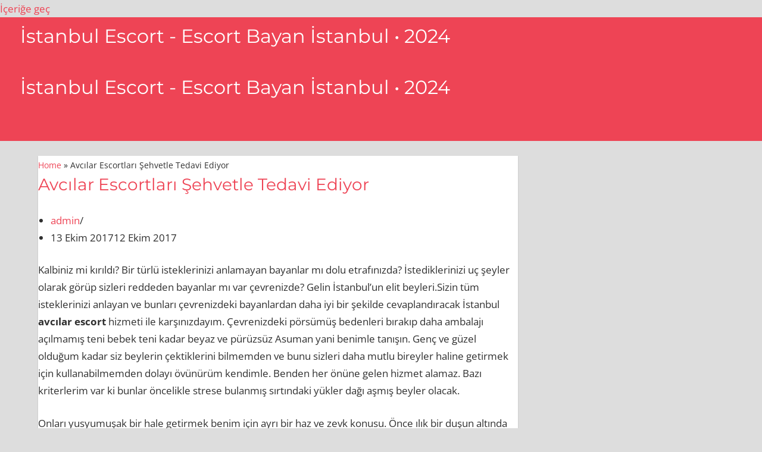

--- FILE ---
content_type: text/html; charset=UTF-8
request_url: https://eslik.net/avcilar-escortlari-sehvetle-tedavi-ediyor-2/
body_size: 19095
content:
<!DOCTYPE html><html lang="tr"><head><script data-no-optimize="1">var litespeed_docref=sessionStorage.getItem("litespeed_docref");litespeed_docref&&(Object.defineProperty(document,"referrer",{get:function(){return litespeed_docref}}),sessionStorage.removeItem("litespeed_docref"));</script> <meta charset="UTF-8"><meta name="viewport" content="width=device-width, initial-scale=1, minimum-scale=1"><link rel="profile" href="https://gmpg.org/xfn/11"><link rel="pingback" href="https://eslik.net/xmlrpc.php"><meta name='robots' content='index, follow, max-image-preview:large, max-snippet:-1, max-video-preview:-1' /><title>Avcılar Escortları Şehvetle Tedavi Ediyor - eslik.net • 2026</title><link rel="canonical" href="https://eslik.net/avcilar-escortlari-sehvetle-tedavi-ediyor-2/" /><meta property="og:locale" content="tr_TR" /><meta property="og:type" content="article" /><meta property="og:title" content="Avcılar Escortları Şehvetle Tedavi Ediyor - eslik.net • 2026" /><meta property="og:description" content="Kalbiniz mi kırıldı? Bir türlü isteklerinizi anlamayan bayanlar mı dolu etrafınızda? İstediklerinizi uç şeyler olarak görüp sizleri reddeden bayanlar mı var çevrenizde? Gelin İstanbul’un elit beyleri.Sizin tüm isteklerinizi anlayan ve bunları çevrenizdeki bayanlardan daha iyi bir şekilde cevaplandıracak İstanbul avcılar escort hizmeti ile karşınızdayım. Çevrenizdeki pörsümüş bedenleri bırakıp daha ambalajı açılmamış teni bebek teni kadar&hellip;&nbsp;Daha fazlasını oku &raquo;Avcılar Escortları Şehvetle Tedavi Ediyor" /><meta property="og:url" content="https://eslik.net/avcilar-escortlari-sehvetle-tedavi-ediyor-2/" /><meta property="og:site_name" content="İstanbul Escort - Escort Bayan İstanbul • 2024" /><meta property="article:published_time" content="2017-10-13T07:37:38+00:00" /><meta property="article:modified_time" content="2017-10-12T14:10:34+00:00" /><meta name="author" content="admin" /><meta name="twitter:card" content="summary_large_image" /><meta name="twitter:label1" content="Yazan:" /><meta name="twitter:data1" content="admin" /><meta name="twitter:label2" content="Tahmini okuma süresi" /><meta name="twitter:data2" content="2 dakika" /> <script type="application/ld+json" class="yoast-schema-graph">{"@context":"https://schema.org","@graph":[{"@type":"Article","@id":"https://eslik.net/avcilar-escortlari-sehvetle-tedavi-ediyor-2/#article","isPartOf":{"@id":"https://eslik.net/avcilar-escortlari-sehvetle-tedavi-ediyor-2/"},"author":{"name":"admin","@id":"https://eslik.net/#/schema/person/ace1014cf08c9509ced71dd0b2adaff3"},"headline":"Avcılar Escortları Şehvetle Tedavi Ediyor","datePublished":"2017-10-13T07:37:38+00:00","dateModified":"2017-10-12T14:10:34+00:00","mainEntityOfPage":{"@id":"https://eslik.net/avcilar-escortlari-sehvetle-tedavi-ediyor-2/"},"wordCount":466,"commentCount":0,"publisher":{"@id":"https://eslik.net/#/schema/person/ace1014cf08c9509ced71dd0b2adaff3"},"inLanguage":"tr","potentialAction":[{"@type":"CommentAction","name":"Comment","target":["https://eslik.net/avcilar-escortlari-sehvetle-tedavi-ediyor-2/#respond"]}]},{"@type":"WebPage","@id":"https://eslik.net/avcilar-escortlari-sehvetle-tedavi-ediyor-2/","url":"https://eslik.net/avcilar-escortlari-sehvetle-tedavi-ediyor-2/","name":"Avcılar Escortları Şehvetle Tedavi Ediyor - eslik.net • 2026","isPartOf":{"@id":"https://eslik.net/#website"},"datePublished":"2017-10-13T07:37:38+00:00","dateModified":"2017-10-12T14:10:34+00:00","breadcrumb":{"@id":"https://eslik.net/avcilar-escortlari-sehvetle-tedavi-ediyor-2/#breadcrumb"},"inLanguage":"tr","potentialAction":[{"@type":"ReadAction","target":["https://eslik.net/avcilar-escortlari-sehvetle-tedavi-ediyor-2/"]}]},{"@type":"BreadcrumbList","@id":"https://eslik.net/avcilar-escortlari-sehvetle-tedavi-ediyor-2/#breadcrumb","itemListElement":[{"@type":"ListItem","position":1,"name":"Home","item":"https://eslik.net/"},{"@type":"ListItem","position":2,"name":"Avcılar Escortları Şehvetle Tedavi Ediyor"}]},{"@type":"WebSite","@id":"https://eslik.net/#website","url":"https://eslik.net/","name":"İstanbul Escort - Escort Bayan İstanbul • 2024","description":"","publisher":{"@id":"https://eslik.net/#/schema/person/ace1014cf08c9509ced71dd0b2adaff3"},"potentialAction":[{"@type":"SearchAction","target":{"@type":"EntryPoint","urlTemplate":"https://eslik.net/?s={search_term_string}"},"query-input":"required name=search_term_string"}],"inLanguage":"tr"},{"@type":["Person","Organization"],"@id":"https://eslik.net/#/schema/person/ace1014cf08c9509ced71dd0b2adaff3","name":"admin","image":{"@type":"ImageObject","inLanguage":"tr","@id":"https://eslik.net/#/schema/person/image/","url":"https://eslik.net/wp-content/litespeed/avatar/ac9273b17147278c0ca87016dd4e5528.jpg?ver=1769019794","contentUrl":"https://eslik.net/wp-content/litespeed/avatar/ac9273b17147278c0ca87016dd4e5528.jpg?ver=1769019794","caption":"admin"},"logo":{"@id":"https://eslik.net/#/schema/person/image/"},"url":"https://eslik.net/author/admin/"}]}</script> <link rel="amphtml" href="https://amp.eslik.net/avcilar-escortlari-sehvetle-tedavi-ediyor-2/amp/" /><meta name="generator" content="AMP for WP 1.0.93.2"/><link rel="alternate" type="application/rss+xml" title="İstanbul Escort - Escort Bayan İstanbul • 2024 &raquo; akışı" href="https://eslik.net/feed/" /><link rel="alternate" type="application/rss+xml" title="İstanbul Escort - Escort Bayan İstanbul • 2024 &raquo; yorum akışı" href="https://eslik.net/comments/feed/" /><link rel="alternate" type="application/rss+xml" title="İstanbul Escort - Escort Bayan İstanbul • 2024 &raquo; Avcılar Escortları Şehvetle Tedavi Ediyor yorum akışı" href="https://eslik.net/avcilar-escortlari-sehvetle-tedavi-ediyor-2/feed/" /><style id="litespeed-ccss">h1,h2,h3{overflow-wrap:break-word}ul{overflow-wrap:break-word}p{overflow-wrap:break-word}:root{--wp--preset--font-size--normal:16px;--wp--preset--font-size--huge:42px}.screen-reader-text{border:0;clip:rect(1px,1px,1px,1px);-webkit-clip-path:inset(50%);clip-path:inset(50%);height:1px;margin:-1px;overflow:hidden;padding:0;position:absolute;width:1px;word-wrap:normal!important}body{--wp--preset--color--black:#000;--wp--preset--color--cyan-bluish-gray:#abb8c3;--wp--preset--color--white:#fff;--wp--preset--color--pale-pink:#f78da7;--wp--preset--color--vivid-red:#cf2e2e;--wp--preset--color--luminous-vivid-orange:#ff6900;--wp--preset--color--luminous-vivid-amber:#fcb900;--wp--preset--color--light-green-cyan:#7bdcb5;--wp--preset--color--vivid-green-cyan:#00d084;--wp--preset--color--pale-cyan-blue:#8ed1fc;--wp--preset--color--vivid-cyan-blue:#0693e3;--wp--preset--color--vivid-purple:#9b51e0;--wp--preset--color--primary:#e45;--wp--preset--color--secondary:#d52b3c;--wp--preset--color--tertiary:#b12;--wp--preset--color--accent:#46e;--wp--preset--color--highlight:#eee644;--wp--preset--color--light-gray:#e0e0e0;--wp--preset--color--gray:#999;--wp--preset--color--dark-gray:#303030;--wp--preset--gradient--vivid-cyan-blue-to-vivid-purple:linear-gradient(135deg,rgba(6,147,227,1) 0%,#9b51e0 100%);--wp--preset--gradient--light-green-cyan-to-vivid-green-cyan:linear-gradient(135deg,#7adcb4 0%,#00d082 100%);--wp--preset--gradient--luminous-vivid-amber-to-luminous-vivid-orange:linear-gradient(135deg,rgba(252,185,0,1) 0%,rgba(255,105,0,1) 100%);--wp--preset--gradient--luminous-vivid-orange-to-vivid-red:linear-gradient(135deg,rgba(255,105,0,1) 0%,#cf2e2e 100%);--wp--preset--gradient--very-light-gray-to-cyan-bluish-gray:linear-gradient(135deg,#eee 0%,#a9b8c3 100%);--wp--preset--gradient--cool-to-warm-spectrum:linear-gradient(135deg,#4aeadc 0%,#9778d1 20%,#cf2aba 40%,#ee2c82 60%,#fb6962 80%,#fef84c 100%);--wp--preset--gradient--blush-light-purple:linear-gradient(135deg,#ffceec 0%,#9896f0 100%);--wp--preset--gradient--blush-bordeaux:linear-gradient(135deg,#fecda5 0%,#fe2d2d 50%,#6b003e 100%);--wp--preset--gradient--luminous-dusk:linear-gradient(135deg,#ffcb70 0%,#c751c0 50%,#4158d0 100%);--wp--preset--gradient--pale-ocean:linear-gradient(135deg,#fff5cb 0%,#b6e3d4 50%,#33a7b5 100%);--wp--preset--gradient--electric-grass:linear-gradient(135deg,#caf880 0%,#71ce7e 100%);--wp--preset--gradient--midnight:linear-gradient(135deg,#020381 0%,#2874fc 100%);--wp--preset--duotone--dark-grayscale:url('#wp-duotone-dark-grayscale');--wp--preset--duotone--grayscale:url('#wp-duotone-grayscale');--wp--preset--duotone--purple-yellow:url('#wp-duotone-purple-yellow');--wp--preset--duotone--blue-red:url('#wp-duotone-blue-red');--wp--preset--duotone--midnight:url('#wp-duotone-midnight');--wp--preset--duotone--magenta-yellow:url('#wp-duotone-magenta-yellow');--wp--preset--duotone--purple-green:url('#wp-duotone-purple-green');--wp--preset--duotone--blue-orange:url('#wp-duotone-blue-orange');--wp--preset--font-size--small:13px;--wp--preset--font-size--medium:20px;--wp--preset--font-size--large:36px;--wp--preset--font-size--x-large:42px}:root{--primary-color:#e45;--secondary-color:#d52b3c;--tertiary-color:#b12;--accent-color:#46e;--highlight-color:#eee644;--light-gray-color:#e0e0e0;--gray-color:#999;--dark-gray-color:#303030;--text-color:#303030;--medium-text-color:#666;--light-text-color:#999;--dark-border-color:#303030;--medium-border-color:silver;--light-border-color:#e0e0e0;--link-color:#e45;--link-hover-color:#303030;--button-color:#e45;--button-text-color:#fff;--button-hover-color:#303030;--button-hover-text-color:#fff;--header-background-color:#e45;--header-text-color:#fff;--header-text-hover-color:#ccc;--navi-color:#fff;--navi-hover-color:rgba(255,255,255,.5);--navi-border-color:rgba(255,255,255,.2);--navi-submenu-color:#fff;--navi-submenu-text-color:#444;--navi-submenu-hover-color:#999;--navi-submenu-border-color:rgba(0,0,0,.1);--page-background-color:#fff;--title-color:#e45;--title-hover-color:#303030;--widget-background-color:#fff;--widget-title-background-color:#e45;--widget-title-color:#fff;--widget-title-hover-color:rgba(255,255,255,.5);--footer-background-color:#e45;--footer-text-color:#ddd;--footer-link-color:#fff;--footer-link-hover-color:rgba(255,255,255,.5);--footer-border-color:rgba(255,255,255,.1);--text-font:"Open Sans",arial,helvetica,sans-serif;--title-font:"Montserrat",arial,helvetica,sans-serif;--navi-font:"Montserrat",arial,helvetica,sans-serif;--widget-title-font:"Montserrat",arial,helvetica,sans-serif;--title-font-weight:400;--navi-font-weight:400;--widget-title-font-weight:400;--title-text-transform:none;--navi-text-transform:uppercase;--widget-title-text-transform:uppercase;--text-line-height:1.75;--title-line-height:1.4}html{font-family:sans-serif;-webkit-text-size-adjust:100%;-ms-text-size-adjust:100%}body{margin:0}article,aside,header,main,section{display:block}a{background-color:transparent}strong{font-weight:700}img{border:0}svg:not(:root){overflow:hidden}button{margin:0;color:inherit;font:inherit}button{overflow:visible}button{text-transform:none}button{-webkit-appearance:button}button::-moz-focus-inner{padding:0;border:0}body,button{color:#303030;color:var(--text-color);font-size:17px;font-size:1.0625rem;font-family:"Open Sans",arial,helvetica,sans-serif;font-family:var(--text-font);line-height:1.75;line-height:var(--text-line-height)}h1,h2,h3{clear:both;margin-top:.75em;margin-bottom:.75em;line-height:1.4;line-height:var(--title-line-height)}h1{font-size:36px;font-size:2.25rem}h2{font-size:28px;font-size:1.75rem}h3{font-size:24px;font-size:1.5rem}p{margin-top:1.5em;margin-bottom:1.5em}html{box-sizing:border-box}*,*:before,*:after{box-sizing:inherit}body{background:#ddd}ul{margin:1.5em 0;padding:0 0 0 1.25em}ul{list-style:disc}img{max-width:100%;height:auto}a{color:#e45;color:var(--link-color);text-decoration:none}a:link,a:visited{color:#e45;color:var(--link-color)}button{margin:0;padding:.6em 1em;border:none;background-color:#e45;background-color:var(--button-color);color:#fff;color:var(--button-text-color);text-decoration:none;font-size:17px;font-size:1.0625rem}.screen-reader-text{position:absolute!important;overflow:hidden;clip:rect(1px,1px,1px,1px);width:1px;height:1px}.clearfix:before,.clearfix:after{display:table;content:""}.clearfix:after{clear:both}.site{margin:0;width:100%}.container{margin:0 auto;padding:0 2em;max-width:1220px;width:100%}.site-content{padding-top:2em}.content-area{float:left;box-sizing:border-box;padding-right:2em;width:73%}.sidebar{float:right;width:27%}.site-header{background-color:#e45;background-color:var(--header-background-color);color:#fff;color:var(--header-text-color)}.header-main{display:flex;flex-wrap:wrap;align-items:center}.site-branding{margin:1em 3em 1em 0;padding:0;max-width:100%}.site-branding a:link,.site-branding a:visited{padding:0;border:none;text-decoration:none}.site-title{display:inline-block;margin:.25rem 0 0;padding:0;color:#fff;color:var(--header-text-color);text-decoration:none;font-size:32px;font-size:2rem;font-family:"Montserrat",arial,helvetica,sans-serif;font-family:var(--title-font);font-weight:400;font-weight:var(--title-font-weight);text-transform:none;text-transform:var(--title-text-transform);line-height:1.75;line-height:var(--text-line-height)}.site-title a:link,.site-title a:visited{color:#fff;color:var(--header-text-color)}.primary-navigation{position:relative;width:100%}.header-social-icons{display:none}.mobile-menu-toggle{display:flex;margin:0;margin-left:auto;padding:1em;border:none;background:0 0;color:#fff;color:var(--navi-color);text-decoration:none;font-size:15px;font-size:.9375rem;font-family:"Montserrat",arial,helvetica,sans-serif;font-family:var(--navi-font);font-weight:400;font-weight:var(--navi-font-weight);text-transform:uppercase;text-transform:var(--navi-text-transform);text-align:left;align-items:center}.mobile-menu-toggle .icon{margin:0;width:28px;height:28px;vertical-align:top;fill:#fff;fill:var(--navi-color)}.mobile-menu-toggle[aria-expanded=false] .icon-close{display:none}.header-social-icons{margin:1.5em 0;margin-left:auto}.header-social-icons .social-icons-menu{display:flex;flex-flow:row wrap;margin:0;padding:0;border:none;list-style:none}.header-social-icons .social-icons-menu li{margin:0;padding:0;border:none;list-style:none}.header-social-icons .social-icons-menu li a{display:flex;margin:0;padding:.7em;color:#fff;color:var(--header-text-color)}.header-social-icons .social-icons-menu li a .icon{margin:0;width:24px;height:24px;vertical-align:top;fill:currentColor}.type-post{margin:0 0 2em;max-width:100%;background-color:#fff;background-color:var(--page-background-color);box-shadow:0 1px 2px #bbb}.entry-title{margin:0;padding:0;color:#e45;color:var(--title-color);-ms-word-wrap:break-word;word-wrap:break-word;font-size:28px;font-size:1.75rem;font-family:"Montserrat",arial,helvetica,sans-serif;font-family:var(--title-font);font-weight:400;font-weight:var(--title-font-weight);text-transform:none;text-transform:var(--title-text-transform);line-height:1.4;line-height:var(--title-line-height)}.wp-post-image{margin:0;vertical-align:top}.post-content{padding:1.25em 1.5em 1.5em}.entry-content p:first-child{margin-top:.5em}.entry-content a{text-decoration:underline}.widget{margin:0 0 2em;padding:1rem 1.5rem 1.5rem;max-width:100%;background-color:#fff;background-color:var(--widget-background-color);box-shadow:0 1px 2px #bbb;-ms-word-wrap:break-word;word-wrap:break-word;font-size:16px;font-size:1rem}.widget-header{margin:-1rem -1.5rem 1.25em}.widget-title{display:block;margin:0;padding:.75em 1em;background-color:#e45;background-color:var(--widget-title-background-color);color:#fff;color:var(--widget-title-color);font-size:15px;font-size:.9375rem;font-family:"Montserrat",arial,helvetica,sans-serif;font-family:var(--widget-title-font);font-weight:400;font-weight:var(--widget-title-font-weight);text-transform:uppercase;text-transform:var(--widget-title-text-transform);line-height:1.4;line-height:var(--title-line-height)}.widget ul{margin:0;padding:0;list-style:circle inside}img{max-width:100%}:root{--tz-column-gap:1.5em}@media only screen and (max-width:60em){.entry-title{font-size:26px;font-size:1.625rem}}@media only screen and (max-width:50em){.site-title{font-size:28px;font-size:1.75rem}.entry-title{font-size:24px;font-size:1.5rem}}@media only screen and (max-width:40em){.entry-title{font-size:22px;font-size:1.375rem}.entry-content{font-size:16px;font-size:1rem}}@media only screen and (max-width:30em){.site-title{font-size:24px;font-size:1.5rem}.entry-title{font-size:20px;font-size:1.25rem}}@media only screen and (max-width:20em){.entry-title{margin:0 0 .5em;font-size:18px;font-size:1.125rem}}@media only screen and (max-width:75em){.container{padding:0 1.5em}.site-content{padding-top:1.5em}.content-area{padding-right:1.5em}.widget,.type-post{margin-bottom:1.5em}}@media only screen and (max-width:70em){.content-area{width:70%}.sidebar{width:30%}}@media only screen and (max-width:60em){.content-area{float:none;padding:0;width:100%}.sidebar{display:-webkit-box;display:-ms-flexbox;display:flex;-ms-flex-wrap:wrap;flex-wrap:wrap;float:none;margin-right:-1.5em;padding:0;width:auto}.sidebar .widget-wrap{display:-webkit-box;display:-ms-flexbox;display:flex;float:right;box-sizing:border-box;padding-right:1.5em;width:50%}.sidebar .widget-wrap .widget{width:100%}.sidebar .widget-wrap:nth-child(2n+1){clear:left}.site-branding{margin:1em 0}}@media only screen and (max-width:40em){.sidebar{margin-right:0}.sidebar .widget-wrap{float:none;padding-right:0;width:100%}}@media only screen and (max-width:30em){.post-content{padding:1em 1.25em 1.25em}}@media only screen and (min-width:60em){.mobile-menu-toggle{display:none}.header-main{flex-wrap:nowrap}.header-social-icons{display:block}.primary-navigation{display:flex;align-items:center;flex-grow:1;width:auto}}</style><link rel="preload" data-asynced="1" data-optimized="2" as="style" onload="this.onload=null;this.rel='stylesheet'" href="https://eslik.net/wp-content/litespeed/ucss/9601618548c04eb4d399f07d4684c5a9.css?ver=439bc" /><script data-optimized="1" type="litespeed/javascript" data-src="https://eslik.net/wp-content/plugins/litespeed-cache/assets/js/css_async.min.js"></script> <style id='classic-theme-styles-inline-css'>/*! This file is auto-generated */
.wp-block-button__link{color:#fff;background-color:#32373c;border-radius:9999px;box-shadow:none;text-decoration:none;padding:calc(.667em + 2px) calc(1.333em + 2px);font-size:1.125em}.wp-block-file__button{background:#32373c;color:#fff;text-decoration:none}</style><style id='global-styles-inline-css'>body{--wp--preset--color--black: #000000;--wp--preset--color--cyan-bluish-gray: #abb8c3;--wp--preset--color--white: #ffffff;--wp--preset--color--pale-pink: #f78da7;--wp--preset--color--vivid-red: #cf2e2e;--wp--preset--color--luminous-vivid-orange: #ff6900;--wp--preset--color--luminous-vivid-amber: #fcb900;--wp--preset--color--light-green-cyan: #7bdcb5;--wp--preset--color--vivid-green-cyan: #00d084;--wp--preset--color--pale-cyan-blue: #8ed1fc;--wp--preset--color--vivid-cyan-blue: #0693e3;--wp--preset--color--vivid-purple: #9b51e0;--wp--preset--color--neve-link-color: var(--nv-primary-accent);--wp--preset--color--neve-link-hover-color: var(--nv-secondary-accent);--wp--preset--color--nv-site-bg: var(--nv-site-bg);--wp--preset--color--nv-light-bg: var(--nv-light-bg);--wp--preset--color--nv-dark-bg: var(--nv-dark-bg);--wp--preset--color--neve-text-color: var(--nv-text-color);--wp--preset--color--nv-text-dark-bg: var(--nv-text-dark-bg);--wp--preset--color--nv-c-1: var(--nv-c-1);--wp--preset--color--nv-c-2: var(--nv-c-2);--wp--preset--gradient--vivid-cyan-blue-to-vivid-purple: linear-gradient(135deg,rgba(6,147,227,1) 0%,rgb(155,81,224) 100%);--wp--preset--gradient--light-green-cyan-to-vivid-green-cyan: linear-gradient(135deg,rgb(122,220,180) 0%,rgb(0,208,130) 100%);--wp--preset--gradient--luminous-vivid-amber-to-luminous-vivid-orange: linear-gradient(135deg,rgba(252,185,0,1) 0%,rgba(255,105,0,1) 100%);--wp--preset--gradient--luminous-vivid-orange-to-vivid-red: linear-gradient(135deg,rgba(255,105,0,1) 0%,rgb(207,46,46) 100%);--wp--preset--gradient--very-light-gray-to-cyan-bluish-gray: linear-gradient(135deg,rgb(238,238,238) 0%,rgb(169,184,195) 100%);--wp--preset--gradient--cool-to-warm-spectrum: linear-gradient(135deg,rgb(74,234,220) 0%,rgb(151,120,209) 20%,rgb(207,42,186) 40%,rgb(238,44,130) 60%,rgb(251,105,98) 80%,rgb(254,248,76) 100%);--wp--preset--gradient--blush-light-purple: linear-gradient(135deg,rgb(255,206,236) 0%,rgb(152,150,240) 100%);--wp--preset--gradient--blush-bordeaux: linear-gradient(135deg,rgb(254,205,165) 0%,rgb(254,45,45) 50%,rgb(107,0,62) 100%);--wp--preset--gradient--luminous-dusk: linear-gradient(135deg,rgb(255,203,112) 0%,rgb(199,81,192) 50%,rgb(65,88,208) 100%);--wp--preset--gradient--pale-ocean: linear-gradient(135deg,rgb(255,245,203) 0%,rgb(182,227,212) 50%,rgb(51,167,181) 100%);--wp--preset--gradient--electric-grass: linear-gradient(135deg,rgb(202,248,128) 0%,rgb(113,206,126) 100%);--wp--preset--gradient--midnight: linear-gradient(135deg,rgb(2,3,129) 0%,rgb(40,116,252) 100%);--wp--preset--font-size--small: 13px;--wp--preset--font-size--medium: 20px;--wp--preset--font-size--large: 36px;--wp--preset--font-size--x-large: 42px;--wp--preset--spacing--20: 0.44rem;--wp--preset--spacing--30: 0.67rem;--wp--preset--spacing--40: 1rem;--wp--preset--spacing--50: 1.5rem;--wp--preset--spacing--60: 2.25rem;--wp--preset--spacing--70: 3.38rem;--wp--preset--spacing--80: 5.06rem;--wp--preset--shadow--natural: 6px 6px 9px rgba(0, 0, 0, 0.2);--wp--preset--shadow--deep: 12px 12px 50px rgba(0, 0, 0, 0.4);--wp--preset--shadow--sharp: 6px 6px 0px rgba(0, 0, 0, 0.2);--wp--preset--shadow--outlined: 6px 6px 0px -3px rgba(255, 255, 255, 1), 6px 6px rgba(0, 0, 0, 1);--wp--preset--shadow--crisp: 6px 6px 0px rgba(0, 0, 0, 1);}:where(.is-layout-flex){gap: 0.5em;}:where(.is-layout-grid){gap: 0.5em;}body .is-layout-flow > .alignleft{float: left;margin-inline-start: 0;margin-inline-end: 2em;}body .is-layout-flow > .alignright{float: right;margin-inline-start: 2em;margin-inline-end: 0;}body .is-layout-flow > .aligncenter{margin-left: auto !important;margin-right: auto !important;}body .is-layout-constrained > .alignleft{float: left;margin-inline-start: 0;margin-inline-end: 2em;}body .is-layout-constrained > .alignright{float: right;margin-inline-start: 2em;margin-inline-end: 0;}body .is-layout-constrained > .aligncenter{margin-left: auto !important;margin-right: auto !important;}body .is-layout-constrained > :where(:not(.alignleft):not(.alignright):not(.alignfull)){max-width: var(--wp--style--global--content-size);margin-left: auto !important;margin-right: auto !important;}body .is-layout-constrained > .alignwide{max-width: var(--wp--style--global--wide-size);}body .is-layout-flex{display: flex;}body .is-layout-flex{flex-wrap: wrap;align-items: center;}body .is-layout-flex > *{margin: 0;}body .is-layout-grid{display: grid;}body .is-layout-grid > *{margin: 0;}:where(.wp-block-columns.is-layout-flex){gap: 2em;}:where(.wp-block-columns.is-layout-grid){gap: 2em;}:where(.wp-block-post-template.is-layout-flex){gap: 1.25em;}:where(.wp-block-post-template.is-layout-grid){gap: 1.25em;}.has-black-color{color: var(--wp--preset--color--black) !important;}.has-cyan-bluish-gray-color{color: var(--wp--preset--color--cyan-bluish-gray) !important;}.has-white-color{color: var(--wp--preset--color--white) !important;}.has-pale-pink-color{color: var(--wp--preset--color--pale-pink) !important;}.has-vivid-red-color{color: var(--wp--preset--color--vivid-red) !important;}.has-luminous-vivid-orange-color{color: var(--wp--preset--color--luminous-vivid-orange) !important;}.has-luminous-vivid-amber-color{color: var(--wp--preset--color--luminous-vivid-amber) !important;}.has-light-green-cyan-color{color: var(--wp--preset--color--light-green-cyan) !important;}.has-vivid-green-cyan-color{color: var(--wp--preset--color--vivid-green-cyan) !important;}.has-pale-cyan-blue-color{color: var(--wp--preset--color--pale-cyan-blue) !important;}.has-vivid-cyan-blue-color{color: var(--wp--preset--color--vivid-cyan-blue) !important;}.has-vivid-purple-color{color: var(--wp--preset--color--vivid-purple) !important;}.has-black-background-color{background-color: var(--wp--preset--color--black) !important;}.has-cyan-bluish-gray-background-color{background-color: var(--wp--preset--color--cyan-bluish-gray) !important;}.has-white-background-color{background-color: var(--wp--preset--color--white) !important;}.has-pale-pink-background-color{background-color: var(--wp--preset--color--pale-pink) !important;}.has-vivid-red-background-color{background-color: var(--wp--preset--color--vivid-red) !important;}.has-luminous-vivid-orange-background-color{background-color: var(--wp--preset--color--luminous-vivid-orange) !important;}.has-luminous-vivid-amber-background-color{background-color: var(--wp--preset--color--luminous-vivid-amber) !important;}.has-light-green-cyan-background-color{background-color: var(--wp--preset--color--light-green-cyan) !important;}.has-vivid-green-cyan-background-color{background-color: var(--wp--preset--color--vivid-green-cyan) !important;}.has-pale-cyan-blue-background-color{background-color: var(--wp--preset--color--pale-cyan-blue) !important;}.has-vivid-cyan-blue-background-color{background-color: var(--wp--preset--color--vivid-cyan-blue) !important;}.has-vivid-purple-background-color{background-color: var(--wp--preset--color--vivid-purple) !important;}.has-black-border-color{border-color: var(--wp--preset--color--black) !important;}.has-cyan-bluish-gray-border-color{border-color: var(--wp--preset--color--cyan-bluish-gray) !important;}.has-white-border-color{border-color: var(--wp--preset--color--white) !important;}.has-pale-pink-border-color{border-color: var(--wp--preset--color--pale-pink) !important;}.has-vivid-red-border-color{border-color: var(--wp--preset--color--vivid-red) !important;}.has-luminous-vivid-orange-border-color{border-color: var(--wp--preset--color--luminous-vivid-orange) !important;}.has-luminous-vivid-amber-border-color{border-color: var(--wp--preset--color--luminous-vivid-amber) !important;}.has-light-green-cyan-border-color{border-color: var(--wp--preset--color--light-green-cyan) !important;}.has-vivid-green-cyan-border-color{border-color: var(--wp--preset--color--vivid-green-cyan) !important;}.has-pale-cyan-blue-border-color{border-color: var(--wp--preset--color--pale-cyan-blue) !important;}.has-vivid-cyan-blue-border-color{border-color: var(--wp--preset--color--vivid-cyan-blue) !important;}.has-vivid-purple-border-color{border-color: var(--wp--preset--color--vivid-purple) !important;}.has-vivid-cyan-blue-to-vivid-purple-gradient-background{background: var(--wp--preset--gradient--vivid-cyan-blue-to-vivid-purple) !important;}.has-light-green-cyan-to-vivid-green-cyan-gradient-background{background: var(--wp--preset--gradient--light-green-cyan-to-vivid-green-cyan) !important;}.has-luminous-vivid-amber-to-luminous-vivid-orange-gradient-background{background: var(--wp--preset--gradient--luminous-vivid-amber-to-luminous-vivid-orange) !important;}.has-luminous-vivid-orange-to-vivid-red-gradient-background{background: var(--wp--preset--gradient--luminous-vivid-orange-to-vivid-red) !important;}.has-very-light-gray-to-cyan-bluish-gray-gradient-background{background: var(--wp--preset--gradient--very-light-gray-to-cyan-bluish-gray) !important;}.has-cool-to-warm-spectrum-gradient-background{background: var(--wp--preset--gradient--cool-to-warm-spectrum) !important;}.has-blush-light-purple-gradient-background{background: var(--wp--preset--gradient--blush-light-purple) !important;}.has-blush-bordeaux-gradient-background{background: var(--wp--preset--gradient--blush-bordeaux) !important;}.has-luminous-dusk-gradient-background{background: var(--wp--preset--gradient--luminous-dusk) !important;}.has-pale-ocean-gradient-background{background: var(--wp--preset--gradient--pale-ocean) !important;}.has-electric-grass-gradient-background{background: var(--wp--preset--gradient--electric-grass) !important;}.has-midnight-gradient-background{background: var(--wp--preset--gradient--midnight) !important;}.has-small-font-size{font-size: var(--wp--preset--font-size--small) !important;}.has-medium-font-size{font-size: var(--wp--preset--font-size--medium) !important;}.has-large-font-size{font-size: var(--wp--preset--font-size--large) !important;}.has-x-large-font-size{font-size: var(--wp--preset--font-size--x-large) !important;}
.wp-block-navigation a:where(:not(.wp-element-button)){color: inherit;}
:where(.wp-block-post-template.is-layout-flex){gap: 1.25em;}:where(.wp-block-post-template.is-layout-grid){gap: 1.25em;}
:where(.wp-block-columns.is-layout-flex){gap: 2em;}:where(.wp-block-columns.is-layout-grid){gap: 2em;}
.wp-block-pullquote{font-size: 1.5em;line-height: 1.6;}</style><style id='neve-style-inline-css'>.nv-ft-post {
				margin-top:60px
			}
			.nv-ft-post .nv-ft-wrap:not(.layout-covers){
				background:var(--nv-light-bg);
			}
			.nv-ft-post h2{
				font-size:calc( var(--fontsize, var(--h2fontsize)) * 1.3)
			}
			.nv-ft-post .nv-meta-list{
				display:block
			}
			.nv-ft-post .non-grid-content{
				padding:32px
			}
			.nv-ft-post .wp-post-image{
				position:absolute;
				object-fit:cover;
				width:100%;
				height:100%
			}
			.nv-ft-post:not(.layout-covers) .nv-post-thumbnail-wrap{
				margin:0;
				position:relative;
				min-height:320px
			}
			
.nv-meta-list li.meta:not(:last-child):after { content:"/" }.nv-meta-list .no-mobile{
			display:none;
		}.nv-meta-list li.last::after{
			content: ""!important;
		}@media (min-width: 769px) {
			.nv-meta-list .no-mobile {
				display: inline-block;
			}
			.nv-meta-list li.last:not(:last-child)::after {
		 		content: "/" !important;
			}
		}
 :root{ --container: 748px;--postwidth:100%; --primarybtnbg: var(--nv-primary-accent); --primarybtnhoverbg: var(--nv-primary-accent); --primarybtncolor: #fff; --secondarybtncolor: var(--nv-primary-accent); --primarybtnhovercolor: #fff; --secondarybtnhovercolor: var(--nv-primary-accent);--primarybtnborderradius:3px;--secondarybtnborderradius:3px;--secondarybtnborderwidth:3px;--btnpadding:13px 15px;--primarybtnpadding:13px 15px;--secondarybtnpadding:calc(13px - 3px) calc(15px - 3px); --bodyfontfamily: Arial,Helvetica,sans-serif; --bodyfontsize: 15px; --bodylineheight: 1.6; --bodyletterspacing: 0px; --bodyfontweight: 400; --h1fontsize: 36px; --h1fontweight: 700; --h1lineheight: 1.2; --h1letterspacing: 0px; --h1texttransform: none; --h2fontsize: 28px; --h2fontweight: 700; --h2lineheight: 1.3; --h2letterspacing: 0px; --h2texttransform: none; --h3fontsize: 24px; --h3fontweight: 700; --h3lineheight: 1.4; --h3letterspacing: 0px; --h3texttransform: none; --h4fontsize: 20px; --h4fontweight: 700; --h4lineheight: 1.6; --h4letterspacing: 0px; --h4texttransform: none; --h5fontsize: 16px; --h5fontweight: 700; --h5lineheight: 1.6; --h5letterspacing: 0px; --h5texttransform: none; --h6fontsize: 14px; --h6fontweight: 700; --h6lineheight: 1.6; --h6letterspacing: 0px; --h6texttransform: none;--formfieldborderwidth:2px;--formfieldborderradius:3px; --formfieldbgcolor: var(--nv-site-bg); --formfieldbordercolor: #dddddd; --formfieldcolor: var(--nv-text-color);--formfieldpadding:10px 12px; } .single-post-container .alignfull > [class*="__inner-container"], .single-post-container .alignwide > [class*="__inner-container"]{ max-width:718px } .nv-meta-list{ --avatarsize: 20px; } .single .nv-meta-list{ --avatarsize: 20px; } .nv-post-cover{ --height: 250px;--padding:40px 15px;--justify: flex-start; --textalign: left; --valign: center; } .nv-post-cover .nv-title-meta-wrap, .nv-page-title-wrap, .entry-header{ --textalign: left; } .nv-is-boxed.nv-title-meta-wrap{ --padding:40px 15px; --bgcolor: var(--nv-dark-bg); } .nv-overlay{ --opacity: 50; --blendmode: normal; } .nv-is-boxed.nv-comments-wrap{ --padding:20px; } .nv-is-boxed.comment-respond{ --padding:20px; } .single:not(.single-product), .page{ --c-vspace:0 0 0 0;; } .global-styled{ --bgcolor: var(--nv-site-bg); } .header-top{ --rowbcolor: var(--nv-light-bg); --color: var(--nv-text-color); --bgcolor: var(--nv-site-bg); } .header-main{ --rowbcolor: var(--nv-light-bg); --color: var(--nv-text-color); --bgcolor: var(--nv-site-bg); } .header-bottom{ --rowbcolor: var(--nv-light-bg); --color: var(--nv-text-color); --bgcolor: var(--nv-site-bg); } .header-menu-sidebar-bg{ --justify: flex-start; --textalign: left;--flexg: 1;--wrapdropdownwidth: auto; --color: var(--nv-text-color); --bgcolor: var(--nv-site-bg); } .header-menu-sidebar{ width: 360px; } .builder-item--logo{ --maxwidth: 120px; --fs: 24px;--padding:10px 0;--margin:0; --textalign: left;--justify: flex-start; } .builder-item--nav-icon,.header-menu-sidebar .close-sidebar-panel .navbar-toggle{ --borderradius:0; } .builder-item--nav-icon{ --label-margin:0 5px 0 0;;--padding:10px 15px;--margin:0; } .builder-item--primary-menu{ --hovercolor: var(--nv-secondary-accent); --hovertextcolor: var(--nv-text-color); --activecolor: var(--nv-primary-accent); --spacing: 20px; --height: 25px;--padding:0;--margin:0; --fontsize: 1em; --lineheight: 1.6; --letterspacing: 0px; --fontweight: 500; --texttransform: none; --iconsize: 1em; } .hfg-is-group.has-primary-menu .inherit-ff{ --inheritedfw: 500; } .footer-top-inner .row{ grid-template-columns:1fr 1fr 1fr; --valign: flex-start; } .footer-top{ --rowbcolor: var(--nv-light-bg); --color: var(--nv-text-color); --bgcolor: var(--nv-site-bg); } .footer-main-inner .row{ grid-template-columns:1fr 1fr 1fr; --valign: flex-start; } .footer-main{ --rowbcolor: var(--nv-light-bg); --color: var(--nv-text-color); --bgcolor: var(--nv-site-bg); } .footer-bottom-inner .row{ grid-template-columns:1fr 1fr 1fr; --valign: flex-start; } .footer-bottom{ --rowbcolor: var(--nv-light-bg); --color: var(--nv-text-dark-bg); --bgcolor: var(--nv-dark-bg); } @media(min-width: 576px){ :root{ --container: 992px;--postwidth:50%;--btnpadding:13px 15px;--primarybtnpadding:13px 15px;--secondarybtnpadding:calc(13px - 3px) calc(15px - 3px); --bodyfontsize: 16px; --bodylineheight: 1.6; --bodyletterspacing: 0px; --h1fontsize: 38px; --h1lineheight: 1.2; --h1letterspacing: 0px; --h2fontsize: 30px; --h2lineheight: 1.2; --h2letterspacing: 0px; --h3fontsize: 26px; --h3lineheight: 1.4; --h3letterspacing: 0px; --h4fontsize: 22px; --h4lineheight: 1.5; --h4letterspacing: 0px; --h5fontsize: 18px; --h5lineheight: 1.6; --h5letterspacing: 0px; --h6fontsize: 14px; --h6lineheight: 1.6; --h6letterspacing: 0px; } .single-post-container .alignfull > [class*="__inner-container"], .single-post-container .alignwide > [class*="__inner-container"]{ max-width:962px } .nv-meta-list{ --avatarsize: 20px; } .single .nv-meta-list{ --avatarsize: 20px; } .nv-post-cover{ --height: 320px;--padding:60px 30px;--justify: flex-start; --textalign: left; --valign: center; } .nv-post-cover .nv-title-meta-wrap, .nv-page-title-wrap, .entry-header{ --textalign: left; } .nv-is-boxed.nv-title-meta-wrap{ --padding:60px 30px; } .nv-is-boxed.nv-comments-wrap{ --padding:30px; } .nv-is-boxed.comment-respond{ --padding:30px; } .single:not(.single-product), .page{ --c-vspace:0 0 0 0;; } .header-menu-sidebar-bg{ --justify: flex-start; --textalign: left;--flexg: 1;--wrapdropdownwidth: auto; } .header-menu-sidebar{ width: 360px; } .builder-item--logo{ --maxwidth: 120px; --fs: 24px;--padding:10px 0;--margin:0; --textalign: left;--justify: flex-start; } .builder-item--nav-icon{ --label-margin:0 5px 0 0;;--padding:10px 15px;--margin:0; } .builder-item--primary-menu{ --spacing: 20px; --height: 25px;--padding:0;--margin:0; --fontsize: 1em; --lineheight: 1.6; --letterspacing: 0px; --iconsize: 1em; } }@media(min-width: 960px){ :root{ --container: 1170px;--postwidth:33.333333333333%;--btnpadding:13px 15px;--primarybtnpadding:13px 15px;--secondarybtnpadding:calc(13px - 3px) calc(15px - 3px); --bodyfontsize: 16px; --bodylineheight: 1.7; --bodyletterspacing: 0px; --h1fontsize: 40px; --h1lineheight: 1.1; --h1letterspacing: 0px; --h2fontsize: 32px; --h2lineheight: 1.2; --h2letterspacing: 0px; --h3fontsize: 28px; --h3lineheight: 1.4; --h3letterspacing: 0px; --h4fontsize: 24px; --h4lineheight: 1.5; --h4letterspacing: 0px; --h5fontsize: 20px; --h5lineheight: 1.6; --h5letterspacing: 0px; --h6fontsize: 16px; --h6lineheight: 1.6; --h6letterspacing: 0px; } body:not(.single):not(.archive):not(.blog):not(.search):not(.error404) .neve-main > .container .col, body.post-type-archive-course .neve-main > .container .col, body.post-type-archive-llms_membership .neve-main > .container .col{ max-width: 100%; } body:not(.single):not(.archive):not(.blog):not(.search):not(.error404) .nv-sidebar-wrap, body.post-type-archive-course .nv-sidebar-wrap, body.post-type-archive-llms_membership .nv-sidebar-wrap{ max-width: 0%; } .neve-main > .archive-container .nv-index-posts.col{ max-width: 100%; } .neve-main > .archive-container .nv-sidebar-wrap{ max-width: 0%; } .neve-main > .single-post-container .nv-single-post-wrap.col{ max-width: 70%; } .single-post-container .alignfull > [class*="__inner-container"], .single-post-container .alignwide > [class*="__inner-container"]{ max-width:789px } .container-fluid.single-post-container .alignfull > [class*="__inner-container"], .container-fluid.single-post-container .alignwide > [class*="__inner-container"]{ max-width:calc(70% + 15px) } .neve-main > .single-post-container .nv-sidebar-wrap{ max-width: 30%; } .nv-meta-list{ --avatarsize: 20px; } .single .nv-meta-list{ --avatarsize: 20px; } .nv-post-cover{ --height: 400px;--padding:60px 40px;--justify: flex-start; --textalign: left; --valign: center; } .nv-post-cover .nv-title-meta-wrap, .nv-page-title-wrap, .entry-header{ --textalign: left; } .nv-is-boxed.nv-title-meta-wrap{ --padding:60px 40px; } .nv-is-boxed.nv-comments-wrap{ --padding:40px; } .nv-is-boxed.comment-respond{ --padding:40px; } .single:not(.single-product), .page{ --c-vspace:0 0 0 0;; } .header-menu-sidebar-bg{ --justify: flex-start; --textalign: left;--flexg: 1;--wrapdropdownwidth: auto; } .header-menu-sidebar{ width: 360px; } .builder-item--logo{ --maxwidth: 120px; --fs: 24px;--padding:10px 0;--margin:0; --textalign: left;--justify: flex-start; } .builder-item--nav-icon{ --label-margin:0 5px 0 0;;--padding:10px 15px;--margin:0; } .builder-item--primary-menu{ --spacing: 20px; --height: 25px;--padding:0;--margin:0; --fontsize: 1em; --lineheight: 1.6; --letterspacing: 0px; --iconsize: 1em; } }:root{--nv-primary-accent:#2f5aae;--nv-secondary-accent:#2f5aae;--nv-site-bg:#ffffff;--nv-light-bg:#f4f5f7;--nv-dark-bg:#121212;--nv-text-color:#272626;--nv-text-dark-bg:#ffffff;--nv-c-1:#9463ae;--nv-c-2:#be574b;--nv-fallback-ff:Arial, Helvetica, sans-serif;}</style><link rel="https://api.w.org/" href="https://eslik.net/wp-json/" /><link rel="alternate" type="application/json" href="https://eslik.net/wp-json/wp/v2/posts/1146" /><link rel="EditURI" type="application/rsd+xml" title="RSD" href="https://eslik.net/xmlrpc.php?rsd" /><meta name="generator" content="WordPress 6.4.7" /><link rel='shortlink' href='https://eslik.net/?p=1146' /><link rel="alternate" type="application/json+oembed" href="https://eslik.net/wp-json/oembed/1.0/embed?url=https%3A%2F%2Feslik.net%2Favcilar-escortlari-sehvetle-tedavi-ediyor-2%2F" /><link rel="alternate" type="text/xml+oembed" href="https://eslik.net/wp-json/oembed/1.0/embed?url=https%3A%2F%2Feslik.net%2Favcilar-escortlari-sehvetle-tedavi-ediyor-2%2F&#038;format=xml" /><link rel="icon" href="https://eslik.net/wp-content/uploads/2020/08/favicon-1.png" sizes="32x32" /><link rel="icon" href="https://eslik.net/wp-content/uploads/2020/08/favicon-1.png" sizes="192x192" /><link rel="apple-touch-icon" href="https://eslik.net/wp-content/uploads/2020/08/favicon-1.png" /><meta name="msapplication-TileImage" content="https://eslik.net/wp-content/uploads/2020/08/favicon-1.png" /></head><body  class="post-template-default single single-post postid-1146 single-format-standard  nv-blog-covers nv-sidebar-right menu_sidebar_slide_left" id="neve_body"  ><div class="wrapper"><header class="header"  >
<a class="neve-skip-link show-on-focus" href="#content" >
İçeriğe geç		</a><div id="header-grid"  class="hfg_header site-header"><nav class="header--row header-main hide-on-mobile hide-on-tablet layout-full-contained nv-navbar header--row"
data-row-id="main" data-show-on="desktop"><div
class="header--row-inner header-main-inner"><div class="container"><div
class="row row--wrapper"
data-section="hfg_header_layout_main" ><div class="hfg-slot left"><div class="builder-item desktop-left"><div class="item--inner builder-item--logo"
data-section="title_tagline"
data-item-id="logo"><div class="site-logo">
<a class="brand" href="https://eslik.net/" title="← İstanbul Escort - Escort Bayan İstanbul • 2024"
aria-label="İstanbul Escort - Escort Bayan İstanbul • 2024" rel="home"><div class="nv-title-tagline-wrap"><p class="site-title">İstanbul Escort - Escort Bayan İstanbul • 2024</p><small></small></div></a></div></div></div></div><div class="hfg-slot right"><div class="builder-item has-nav"><div class="item--inner builder-item--primary-menu has_menu"
data-section="header_menu_primary"
data-item-id="primary-menu"><div class="nv-nav-wrap"><div role="navigation" class="nav-menu-primary"
aria-label="Birincil menü"><ul id="nv-primary-navigation-main" class="primary-menu-ul nav-ul"></ul></div></div></div></div></div></div></div></div></nav><nav class="header--row header-main hide-on-desktop layout-full-contained nv-navbar header--row"
data-row-id="main" data-show-on="mobile"><div
class="header--row-inner header-main-inner"><div class="container"><div
class="row row--wrapper"
data-section="hfg_header_layout_main" ><div class="hfg-slot left"><div class="builder-item tablet-left mobile-left"><div class="item--inner builder-item--logo"
data-section="title_tagline"
data-item-id="logo"><div class="site-logo">
<a class="brand" href="https://eslik.net/" title="← İstanbul Escort - Escort Bayan İstanbul • 2024"
aria-label="İstanbul Escort - Escort Bayan İstanbul • 2024" rel="home"><div class="nv-title-tagline-wrap"><p class="site-title">İstanbul Escort - Escort Bayan İstanbul • 2024</p><small></small></div></a></div></div></div></div><div class="hfg-slot right"><div class="builder-item tablet-left mobile-left"><div class="item--inner builder-item--nav-icon"
data-section="header_menu_icon"
data-item-id="nav-icon"><div class="menu-mobile-toggle item-button navbar-toggle-wrapper">
<button type="button" class=" navbar-toggle"
value="Dolaşım menüsü"
aria-label="Dolaşım menüsü "
aria-expanded="false" onclick="if('undefined' !== typeof toggleAriaClick ) { toggleAriaClick() }">
<span class="bars">
<span class="icon-bar"></span>
<span class="icon-bar"></span>
<span class="icon-bar"></span>
</span>
<span class="screen-reader-text">Dolaşım menüsü</span>
</button></div></div></div></div></div></div></div></nav><div
id="header-menu-sidebar" class="header-menu-sidebar tcb menu-sidebar-panel slide_left hfg-pe"
data-row-id="sidebar"><div id="header-menu-sidebar-bg" class="header-menu-sidebar-bg"><div class="close-sidebar-panel navbar-toggle-wrapper">
<button type="button" class="hamburger is-active  navbar-toggle active" 					value="Dolaşım menüsü"
aria-label="Dolaşım menüsü "
aria-expanded="false" onclick="if('undefined' !== typeof toggleAriaClick ) { toggleAriaClick() }">
<span class="bars">
<span class="icon-bar"></span>
<span class="icon-bar"></span>
<span class="icon-bar"></span>
</span>
<span class="screen-reader-text">
Dolaşım menüsü					</span>
</button></div><div id="header-menu-sidebar-inner" class="header-menu-sidebar-inner tcb "><div class="builder-item has-nav"><div class="item--inner builder-item--primary-menu has_menu"
data-section="header_menu_primary"
data-item-id="primary-menu"><div class="nv-nav-wrap"><div role="navigation" class="nav-menu-primary"
aria-label="Birincil menü"><ul id="nv-primary-navigation-sidebar" class="primary-menu-ul nav-ul"></ul></div></div></div></div></div></div></div><div class="header-menu-sidebar-overlay hfg-ov hfg-pe" onclick="if('undefined' !== typeof toggleAriaClick ) { toggleAriaClick() }"></div></div></header><style>.is-menu-sidebar .header-menu-sidebar { visibility: visible; }.is-menu-sidebar.menu_sidebar_slide_left .header-menu-sidebar { transform: translate3d(0, 0, 0); left: 0; }.is-menu-sidebar.menu_sidebar_slide_right .header-menu-sidebar { transform: translate3d(0, 0, 0); right: 0; }.is-menu-sidebar.menu_sidebar_pull_right .header-menu-sidebar, .is-menu-sidebar.menu_sidebar_pull_left .header-menu-sidebar { transform: translateX(0); }.is-menu-sidebar.menu_sidebar_dropdown .header-menu-sidebar { height: auto; }.is-menu-sidebar.menu_sidebar_dropdown .header-menu-sidebar-inner { max-height: 400px; padding: 20px 0; }.is-menu-sidebar.menu_sidebar_full_canvas .header-menu-sidebar { opacity: 1; }.header-menu-sidebar .menu-item-nav-search:not(.floating) { pointer-events: none; }.header-menu-sidebar .menu-item-nav-search .is-menu-sidebar & { pointer-events: unset; }.nav-ul li:focus-within .wrap.active + .sub-menu { opacity: 1; visibility: visible; }.nav-ul li.neve-mega-menu:focus-within .wrap.active + .sub-menu { display: grid; }.nav-ul li > .wrap { display: flex; align-items: center; position: relative; padding: 0 4px; }.nav-ul:not(.menu-mobile):not(.neve-mega-menu) > li > .wrap > a { padding-top: 1px }</style><main id="content" class="neve-main"><div class="container single-post-container"><div class="row"><article id="post-1146"
class="nv-single-post-wrap col post-1146 post type-post status-publish format-standard hentry"><div class="entry-header" ><div class="nv-title-meta-wrap"><small class="nv--yoast-breadcrumb neve-breadcrumbs-wrapper"><span><span><a href="https://eslik.net/">Home</a></span> » <span class="breadcrumb_last" aria-current="page">Avcılar Escortları Şehvetle Tedavi Ediyor</span></span></small><h1 class="title entry-title">Avcılar Escortları Şehvetle Tedavi Ediyor</h1><ul class="nv-meta-list"><li  class="meta author vcard "><span class="author-name fn">  <a href="https://eslik.net/author/admin/" title="admin tarafından yazılan yazılar" rel="author">admin</a></span></li><li class="meta date posted-on "><time class="entry-date published" datetime="2017-10-13T10:37:38+03:00" content="2017-10-13">13 Ekim 2017</time><time class="updated" datetime="2017-10-12T17:10:34+03:00">12 Ekim 2017</time></li></ul></div></div><div class="nv-content-wrap entry-content"><p>Kalbiniz mi kırıldı? Bir türlü isteklerinizi anlamayan bayanlar mı dolu etrafınızda? İstediklerinizi uç şeyler olarak görüp sizleri reddeden bayanlar mı var çevrenizde? Gelin İstanbul’un elit beyleri.Sizin tüm isteklerinizi anlayan ve bunları çevrenizdeki bayanlardan daha iyi bir şekilde cevaplandıracak İstanbul <strong>avcılar escort</strong> hizmeti ile karşınızdayım. Çevrenizdeki pörsümüş bedenleri bırakıp daha ambalajı açılmamış teni bebek teni kadar beyaz ve pürüzsüz Asuman yani benimle tanışın. Genç ve güzel olduğum kadar siz beylerin çektiklerini bilmemden ve bunu sizleri daha mutlu bireyler haline getirmek için kullanabilmemden dolayı övünürüm kendimle. Benden her önüne gelen hizmet alamaz. Bazı kriterlerim var ki bunlar öncelikle strese bulanmış sırtındaki yükler dağı aşmış beyler olacak.</p><p>Onları yusyumuşak bir hale getirmek benim için ayrı bir haz ve zevk konusu. Önce ılık bir duşun altında köpükle vücudunuzu yumuşatıp zihninizi açıyor ve orada aklınızı kurcalayan ne kadar sorununuz varsa hepsini başınızdan aşağı yavaş yavaş akmakta olan su ile bedeninizden zihninizden yavaş yavaş uzaklaşmasını sağlıyorum. Ardından yatağa uzanmanızı isteyip yatağın diğer ucunda sizlere loş ışık altında küçük bir şov izletiyorum. Bu sırada aklınızda yanıma gelirken ki tüm stres ve yorgunluğun gitmiş olduğunu farketmeyeceksiniz bile. Her anın tadını çıkarmak için can atacaksınız emin olun. Bazı beyler altta olmamdan bazıları ise üstte olmamdan hoşlanıyor ancak zevkten delirmek istiyorsanız bırakın üstte ben olayım siz kavradığınız bacakları veya diri göğüslerimin her santimetresini hafızanıza kazımaya çalışırken ben bedeninizin alabileceği en yüksek miktardaki zevki bedeninize aşılıyor olacağım. Sıcaklığım bacaklarınız arasından bedeninize yayılacak ağzınızdan ateş saçabilseniz onu bile yapacak kadar ateşleneceksiniz. Eğer siz de karavana kurşun atmayı değil de nokta atışı yapabileceğiniz bir hizmet istiyorsanız <strong>avcılar escort bayan</strong> lar bu işi en profesyonel biçimde yerine getirmekte. Unutmayın kaliteli genç. Güzel ve seksi bedenlerden hizmet almak ve bunu istemek sizin en doğal hakkınız. Bunu en unutulmaz dakikalara sığrıdan<strong> İstanbul escort</strong> u tercih ederek ne kadar doğru bir karar verdiğinizi en yakın dostlarınıza da anlatabilirsiniz. Tabi her yaşadığınızı anlatmak istemeyeceğinizi sadece size kalmasını isteyeceğiniz zevkleriniz olduğunu da biliyoruz. Sırrınız güvenli bacaklar arasında seviliyor ve öpülüyorsunuz beyler.</p></div><div id="comments" class="comments-area"><div id="respond" class="comment-respond nv-is-boxed"><h2 id="reply-title" class="comment-reply-title">Bir yanıt yazın</h2><p class="must-log-in">Yorum yapabilmek için <a href="https://eslik.net/wp-login.php?redirect_to=https%3A%2F%2Feslik.net%2Favcilar-escortlari-sehvetle-tedavi-ediyor-2%2F">giriş yapmalısınız</a>.</p></div></div></article><div class="nv-sidebar-wrap col-sm-12 nv-right blog-sidebar " ><aside id="secondary" role="complementary"><div id="categories-2" class="widget widget_categories"><p class="widget-title">İstanbul Escorts</p><ul><li class="cat-item cat-item-27"><a href="https://eslik.net/escort-bolge/atakoy-escort/">Ataköy Escort</a></li><li class="cat-item cat-item-124"><a href="https://eslik.net/escort-bolge/atasehir-escort/">Ataşehir Escort</a></li><li class="cat-item cat-item-66"><a href="https://eslik.net/escort-bolge/avcilar-escort/">Avcılar Escort</a></li><li class="cat-item cat-item-24"><a href="https://eslik.net/escort-bolge/avrupa-yakasi-escort/">Avrupa Yakası Escort</a></li><li class="cat-item cat-item-105"><a href="https://eslik.net/escort-bolge/bakirkoy-escort/">Bakırköy Escort</a></li><li class="cat-item cat-item-39"><a href="https://eslik.net/escort-bolge/bayan-escort/">Bayan Escort</a></li><li class="cat-item cat-item-38"><a href="https://eslik.net/escort-bolge/besiktas-escort/">Beşiktaş Escort</a></li><li class="cat-item cat-item-28"><a href="https://eslik.net/escort-bolge/beylikduzu-escort/">Beylikdüzü Escort</a></li><li class="cat-item cat-item-41"><a href="https://eslik.net/escort-bolge/escort-bayan/">Escort Bayan</a></li><li class="cat-item cat-item-34"><a href="https://eslik.net/escort-bolge/escort-istanbul/">Escort İstanbul</a></li><li class="cat-item cat-item-26"><a href="https://eslik.net/escort-bolge/esenler-escort/">Esenler Escort</a></li><li class="cat-item cat-item-123"><a href="https://eslik.net/escort-bolge/esenyurt-escort/">Esenyurt Escort</a></li><li class="cat-item cat-item-36"><a href="https://eslik.net/escort-bolge/etiler-escort/">Etiler Escort</a></li><li class="cat-item cat-item-29"><a href="https://eslik.net/escort-bolge/eve-gelen-escort/">Eve Gelen Escort</a></li><li class="cat-item cat-item-23"><a href="https://eslik.net/escort-bolge/gecelik-escort/">Gecelik Escort</a></li><li class="cat-item cat-item-1"><a href="https://eslik.net/escort-bolge/genel/">Genel</a></li><li class="cat-item cat-item-35"><a href="https://eslik.net/escort-bolge/istanbul-escort/">İstanbul Escort</a></li><li class="cat-item cat-item-33"><a href="https://eslik.net/escort-bolge/istanbul-escort-bayan/">İstanbul Escort Bayan</a></li><li class="cat-item cat-item-32"><a href="https://eslik.net/escort-bolge/istanbul-escort-kizlar/">İstanbul Escort Kızlar</a></li><li class="cat-item cat-item-31"><a href="https://eslik.net/escort-bolge/istanbul-olgun-escort/">İstanbul Olgun Escort</a></li><li class="cat-item cat-item-30"><a href="https://eslik.net/escort-bolge/istanbul-yabanci-escort/">İstanbul Yabancı Escort</a></li><li class="cat-item cat-item-37"><a href="https://eslik.net/escort-bolge/mecidiyekoy-escort/">Mecidiyeköy Escort</a></li><li class="cat-item cat-item-109"><a href="https://eslik.net/escort-bolge/nisantasi-escort/">Nişantaşı Escort</a></li><li class="cat-item cat-item-112"><a href="https://eslik.net/escort-bolge/sirinevler-escort/">Şirinevler Escort</a></li><li class="cat-item cat-item-25"><a href="https://eslik.net/escort-bolge/sisli-escort/">Şişli Escort</a></li><li class="cat-item cat-item-233"><a href="https://eslik.net/escort-bolge/taksim-escort/">Taksim Escort</a></li><li class="cat-item cat-item-90"><a href="https://eslik.net/escort-bolge/umraniye-escort/">Ümraniye Escort</a></li></ul></div><div id="text-2" class="widget widget_text"><div class="textwidget"><p><span style="color: #00000;"><span style="font-family: Calibri, serif;"><span style="font-size: medium;"><b>En Güvenilir AAA Plus İstanbul Escort Bayanlar<br />
</b></span></span></span><br />
<span style="color: #00000;"><span style="font-family: Calibri, serif;"><span style="font-size: medium;">Ruhunuza ve aklınıza kazınacak olan özellikleri ile sizi sizden alacak olan mükemmel </span></span><span style="font-family: Calibri, serif;"><span style="font-size: medium;"><b>İstanbul escort</b></span></span><span style="font-family: Calibri, serif;"><span style="font-size: medium;"> hatunların sitesine hoş geldiniz beyler. Bu site </span></span><span style="font-family: Calibri, serif;"><span style="font-size: medium;"><b>escort istanbul bayan</b></span></span> <span style="font-family: Calibri, serif;"><span style="font-size: medium;">siteleri arasındaki en kaliteli sitedir. Burada birbirinden mükemmel özelliklere sahip olan, çok seksi hatunlar yer almaktadır. Bu nedenle de emin olabilirsiniz ki </span></span><a style="color: #00000;" href="https://eslik.net/"><span style="font-family: Calibri, serif;"><span style="font-size: medium;"><b>eslik.net </b></span></span></a><span style="font-family: Calibri, serif;"><span style="font-size: medium;">adlı sitemizde hayatınızın aşkını bulmanız çok mümkündür. Sadece yüzeysel bir ilişki değil, son derece derinlemesine bir ilişkinin içerisinde olacaksınız.. Sitemiz de var olan </span></span><span style="font-family: Calibri, serif;"><span style="font-size: medium;"><b>istanbul escort bayan </b></span></span><span style="font-family: Calibri, serif;"><span style="font-size: medium;">partnerler, sizi resmen alacak ve bambaşka harikalar diyarlarına götürecektir. </span></span></span></p><p><span style="color: #00000;"><span style="font-family: Calibri, serif;"><span style="font-size: medium;"><b>İstanbul eskort </b></span></span></span><span style="color: #00000;"><span style="font-family: Calibri, serif;"><span style="font-size: medium;"><span style="color: #00000;">ilan platformları arasındaki en kaliteli bayanların yer aldığı web sitemizde sizde kendinize uygun güzeli kolaylıkla bulabilecek olduğunuza emin olabilirsiniz.. Mutluluk zevk ve şehvet parmaklarınızın ucunda..</span> </span></span></span><br />
<a href="http://www.sirinevlerpartner.com/">Şirinevler Escort</a>, <a href="http://www.viagrasaleonline.net/">İstanbul Escort</a>, <a href="http://www.viagralot.com/">Çapa Escort</a>, <a href="http://www.arzurproduction.com/">Şirinevler Escort</a>, <a href="http://tnfr.net/">Beylikdüzü Escort</a>, <a href="http://www.doomland.net/">Halkalı Escort</a>, <a href="http://www.cheapestviagra.net/">Avrupa Yakası Escort</a></p></div></div><div id="tag_cloud-2" class="widget widget_tag_cloud"><p class="widget-title">Etiketler</p><div class="tagcloud"><a href="https://eslik.net/escort-tag/atakoy-escort/" class="tag-cloud-link tag-link-44 tag-link-position-1" style="font-size: 10.828282828283pt;" aria-label="ataköy escort (4 öge)">ataköy escort</a>
<a href="https://eslik.net/escort-tag/atakoy-escort-bayan/" class="tag-cloud-link tag-link-83 tag-link-position-2" style="font-size: 8pt;" aria-label="ataköy escort bayan (1 öge)">ataköy escort bayan</a>
<a href="https://eslik.net/escort-tag/atasehir-escort/" class="tag-cloud-link tag-link-125 tag-link-position-3" style="font-size: 11.888888888889pt;" aria-label="ataşehir escort (6 öge)">ataşehir escort</a>
<a href="https://eslik.net/escort-tag/avcilar-escort/" class="tag-cloud-link tag-link-75 tag-link-position-4" style="font-size: 15.636363636364pt;" aria-label="avcılar escort (23 öge)">avcılar escort</a>
<a href="https://eslik.net/escort-tag/avrupa-yakasi-escort/" class="tag-cloud-link tag-link-87 tag-link-position-5" style="font-size: 10.121212121212pt;" aria-label="avrupa yakası escort (3 öge)">avrupa yakası escort</a>
<a href="https://eslik.net/escort-tag/avrupa-yakasi-eskort/" class="tag-cloud-link tag-link-297 tag-link-position-6" style="font-size: 8pt;" aria-label="Avrupa Yakası Eskort (1 öge)">Avrupa Yakası Eskort</a>
<a href="https://eslik.net/escort-tag/bayan-escort/" class="tag-cloud-link tag-link-45 tag-link-position-7" style="font-size: 17.121212121212pt;" aria-label="bayan escort (38 öge)">bayan escort</a>
<a href="https://eslik.net/escort-tag/beylikduzu-escort/" class="tag-cloud-link tag-link-72 tag-link-position-8" style="font-size: 14.929292929293pt;" aria-label="beylikdüzü escort (18 öge)">beylikdüzü escort</a>
<a href="https://eslik.net/escort-tag/beylikduzu-escort-bayan/" class="tag-cloud-link tag-link-85 tag-link-position-9" style="font-size: 9.2727272727273pt;" aria-label="beylikdüzü escort bayan (2 öge)">beylikdüzü escort bayan</a>
<a href="https://eslik.net/escort-tag/besiktas-escort/" class="tag-cloud-link tag-link-52 tag-link-position-10" style="font-size: 17.616161616162pt;" aria-label="beşiktaş escort (45 öge)">beşiktaş escort</a>
<a href="https://eslik.net/escort-tag/besiktas-escort-bayan/" class="tag-cloud-link tag-link-97 tag-link-position-11" style="font-size: 8pt;" aria-label="beşiktaş escort bayan (1 öge)">beşiktaş escort bayan</a>
<a href="https://eslik.net/escort-tag/escort-bayan/" class="tag-cloud-link tag-link-101 tag-link-position-12" style="font-size: 9.2727272727273pt;" aria-label="escort bayan (2 öge)">escort bayan</a>
<a href="https://eslik.net/escort-tag/escort-istanbul/" class="tag-cloud-link tag-link-50 tag-link-position-13" style="font-size: 16.343434343434pt;" aria-label="escort istanbul (29 öge)">escort istanbul</a>
<a href="https://eslik.net/escort-tag/escort-sisli/" class="tag-cloud-link tag-link-226 tag-link-position-14" style="font-size: 15.494949494949pt;" aria-label="escort şişli (22 öge)">escort şişli</a>
<a href="https://eslik.net/escort-tag/esenler-escort/" class="tag-cloud-link tag-link-76 tag-link-position-15" style="font-size: 9.2727272727273pt;" aria-label="esenler escort (2 öge)">esenler escort</a>
<a href="https://eslik.net/escort-tag/esenyurt-escort/" class="tag-cloud-link tag-link-126 tag-link-position-16" style="font-size: 11.888888888889pt;" aria-label="esenyurt escort (6 öge)">esenyurt escort</a>
<a href="https://eslik.net/escort-tag/etiler-escort/" class="tag-cloud-link tag-link-51 tag-link-position-17" style="font-size: 15.777777777778pt;" aria-label="etiler escort (24 öge)">etiler escort</a>
<a href="https://eslik.net/escort-tag/etiler-escort-bayan/" class="tag-cloud-link tag-link-67 tag-link-position-18" style="font-size: 11.888888888889pt;" aria-label="etiler escort bayan (6 öge)">etiler escort bayan</a>
<a href="https://eslik.net/escort-tag/etiler-eve-gelen-escort/" class="tag-cloud-link tag-link-81 tag-link-position-19" style="font-size: 8pt;" aria-label="etiler eve gelen escort (1 öge)">etiler eve gelen escort</a>
<a href="https://eslik.net/escort-tag/eve-gelen-escort/" class="tag-cloud-link tag-link-73 tag-link-position-20" style="font-size: 12.59595959596pt;" aria-label="eve gelen escort (8 öge)">eve gelen escort</a>
<a href="https://eslik.net/escort-tag/gecelik-bayan-escort/" class="tag-cloud-link tag-link-228 tag-link-position-21" style="font-size: 8pt;" aria-label="gecelik bayan escort (1 öge)">gecelik bayan escort</a>
<a href="https://eslik.net/escort-tag/gecelik-escort/" class="tag-cloud-link tag-link-138 tag-link-position-22" style="font-size: 15.848484848485pt;" aria-label="gecelik escort (25 öge)">gecelik escort</a>
<a href="https://eslik.net/escort-tag/genc-escort/" class="tag-cloud-link tag-link-133 tag-link-position-23" style="font-size: 9.2727272727273pt;" aria-label="genç escort (2 öge)">genç escort</a>
<a href="https://eslik.net/escort-tag/istanbul-bayan-escort/" class="tag-cloud-link tag-link-222 tag-link-position-24" style="font-size: 10.828282828283pt;" aria-label="istanbul bayan escort (4 öge)">istanbul bayan escort</a>
<a href="https://eslik.net/escort-tag/istanbul-bayan-eskort/" class="tag-cloud-link tag-link-221 tag-link-position-25" style="font-size: 9.2727272727273pt;" aria-label="istanbul bayan eskort (2 öge)">istanbul bayan eskort</a>
<a href="https://eslik.net/escort-tag/istanbul-escort/" class="tag-cloud-link tag-link-43 tag-link-position-26" style="font-size: 22pt;" aria-label="istanbul escort (191 öge)">istanbul escort</a>
<a href="https://eslik.net/escort-tag/istanbul-escort-bayan/" class="tag-cloud-link tag-link-49 tag-link-position-27" style="font-size: 11.888888888889pt;" aria-label="istanbul escort bayan (6 öge)">istanbul escort bayan</a>
<a href="https://eslik.net/escort-tag/istanbul-escort-bayanlar/" class="tag-cloud-link tag-link-220 tag-link-position-28" style="font-size: 8pt;" aria-label="istanbul escort bayanlar (1 öge)">istanbul escort bayanlar</a>
<a href="https://eslik.net/escort-tag/istanbul-escort-kizlar/" class="tag-cloud-link tag-link-70 tag-link-position-29" style="font-size: 8pt;" aria-label="istanbul escort kızlar (1 öge)">istanbul escort kızlar</a>
<a href="https://eslik.net/escort-tag/istanbul-eskort/" class="tag-cloud-link tag-link-104 tag-link-position-30" style="font-size: 17.050505050505pt;" aria-label="istanbul eskort (37 öge)">istanbul eskort</a>
<a href="https://eslik.net/escort-tag/istanbul-eskort-bayan/" class="tag-cloud-link tag-link-223 tag-link-position-31" style="font-size: 8pt;" aria-label="istanbul eskort bayan (1 öge)">istanbul eskort bayan</a>
<a href="https://eslik.net/escort-tag/kaliteli-escort/" class="tag-cloud-link tag-link-231 tag-link-position-32" style="font-size: 14.575757575758pt;" aria-label="kaliteli escort (16 öge)">kaliteli escort</a>
<a href="https://eslik.net/escort-tag/mecidiyekoy-escort/" class="tag-cloud-link tag-link-84 tag-link-position-33" style="font-size: 17.545454545455pt;" aria-label="mecidiyeköy escort (44 öge)">mecidiyeköy escort</a>
<a href="https://eslik.net/escort-tag/mecidiyekoy-escort-bayan/" class="tag-cloud-link tag-link-98 tag-link-position-34" style="font-size: 8pt;" aria-label="mecidiyeköy escort bayan (1 öge)">mecidiyeköy escort bayan</a>
<a href="https://eslik.net/escort-tag/mecidiyekoy-istanbul/" class="tag-cloud-link tag-link-225 tag-link-position-35" style="font-size: 8pt;" aria-label="mecidiyeköy istanbul (1 öge)">mecidiyeköy istanbul</a>
<a href="https://eslik.net/escort-tag/nisantasi-escort/" class="tag-cloud-link tag-link-229 tag-link-position-36" style="font-size: 16.414141414141pt;" aria-label="nişantaşı escort (30 öge)">nişantaşı escort</a>
<a href="https://eslik.net/escort-tag/otele-gelen-escort/" class="tag-cloud-link tag-link-68 tag-link-position-37" style="font-size: 14.787878787879pt;" aria-label="otele gelen escort (17 öge)">otele gelen escort</a>
<a href="https://eslik.net/escort-tag/rus-escort/" class="tag-cloud-link tag-link-103 tag-link-position-38" style="font-size: 8pt;" aria-label="rus escort (1 öge)">rus escort</a>
<a href="https://eslik.net/escort-tag/ucuz-escort/" class="tag-cloud-link tag-link-99 tag-link-position-39" style="font-size: 15.353535353535pt;" aria-label="ucuz escort (21 öge)">ucuz escort</a>
<a href="https://eslik.net/escort-tag/umraniye-escort/" class="tag-cloud-link tag-link-91 tag-link-position-40" style="font-size: 16.555555555556pt;" aria-label="ümraniye escort (31 öge)">ümraniye escort</a>
<a href="https://eslik.net/escort-tag/umraniye-escort-bayan/" class="tag-cloud-link tag-link-92 tag-link-position-41" style="font-size: 12.242424242424pt;" aria-label="ümraniye escort bayan (7 öge)">ümraniye escort bayan</a>
<a href="https://eslik.net/escort-tag/universiteli-escort/" class="tag-cloud-link tag-link-82 tag-link-position-42" style="font-size: 8pt;" aria-label="üniversiteli escort (1 öge)">üniversiteli escort</a>
<a href="https://eslik.net/escort-tag/sisli-escort/" class="tag-cloud-link tag-link-71 tag-link-position-43" style="font-size: 19.171717171717pt;" aria-label="şişli escort (75 öge)">şişli escort</a>
<a href="https://eslik.net/escort-tag/sisli-escort-bayan/" class="tag-cloud-link tag-link-93 tag-link-position-44" style="font-size: 11.393939393939pt;" aria-label="şişli escort bayan (5 öge)">şişli escort bayan</a>
<a href="https://eslik.net/escort-tag/sisli-eskort/" class="tag-cloud-link tag-link-132 tag-link-position-45" style="font-size: 15.989898989899pt;" aria-label="şişli eskort (26 öge)">şişli eskort</a></div></div><div id="custom_html-2" class="widget_text widget widget_custom_html"><div class="textwidget custom-html-widget"><a href="https://eslik.net/sitemap_index.xml" ?>Sitemap</a><br><a href="https://eslik.net/robots.txt" ?>Robots</a><br><a href="https://transparencyreport.google.com/safe-browsing/search?url=https:%2F%2Feslik.net%2F" ?>Google Güvenli Site Raporu</a></div></div></aside></div></div></div></main><footer class="site-footer" id="site-footer"  ><div class="hfg_footer"><div class="footer--row footer-bottom hide-on-mobile hide-on-tablet layout-full-contained"
id="cb-row--footer-bottom"
data-row-id="bottom" data-show-on="desktop"><div
class="footer--row-inner footer-bottom-inner footer-content-wrap"><div class="container"><div
class="hfg-grid nv-footer-content hfg-grid-bottom row--wrapper row "
data-section="hfg_footer_layout_bottom" ><div class="hfg-slot left"><div class="builder-item"><div class="item--inner"><div class="component-wrap"><div><p><a href="https://themeisle.com/themes/neve/" rel="nofollow">Neve</a> | <a href="http://wordpress.org" rel="nofollow">WordPress</a></p> ile güçlendirilmiştir</div></div></div></div></div><div class="hfg-slot c-left"></div><div class="hfg-slot center"></div></div></div></div></div><div class="footer--row footer-bottom hide-on-desktop layout-full-contained"
id="cb-row--footer-bottom"
data-row-id="bottom" data-show-on="mobile"><div
class="footer--row-inner footer-bottom-inner footer-content-wrap"><div class="container"><div
class="hfg-grid nv-footer-content hfg-grid-bottom row--wrapper row "
data-section="hfg_footer_layout_bottom" ><div class="hfg-slot left"><div class="builder-item"><div class="item--inner"><div class="component-wrap"><div><p><a href="https://themeisle.com/themes/neve/" rel="nofollow">Neve</a> | <a href="http://wordpress.org" rel="nofollow">WordPress</a></p> ile güçlendirilmiştir</div></div></div></div></div><div class="hfg-slot c-left"></div><div class="hfg-slot center"></div></div></div></div></div></div></footer></div> <script id="neve-script-js-extra" type="litespeed/javascript">var NeveProperties={"ajaxurl":"https:\/\/eslik.net\/wp-admin\/admin-ajax.php","nonce":"4d2c93f1d3","isRTL":"","isCustomize":""}</script> <script id="neve-script-js-after" type="litespeed/javascript">var html=document.documentElement;var theme=html.getAttribute('data-neve-theme')||'light';var variants={"logo":{"light":{"src":!1,"srcset":!1,"sizes":!1},"dark":{"src":!1,"srcset":!1,"sizes":!1},"same":!0}};function setCurrentTheme(theme){var pictures=document.getElementsByClassName('neve-site-logo');for(var i=0;i<pictures.length;i++){var picture=pictures.item(i);if(!picture){continue};var fileExt=picture.src.slice((Math.max(0,picture.src.lastIndexOf("."))||Infinity)+1);if(fileExt==='svg'){picture.removeAttribute('width');picture.removeAttribute('height');picture.style='width: var(--maxwidth)'}
var compId=picture.getAttribute('data-variant');if(compId&&variants[compId]){var isConditional=variants[compId].same;if(theme==='light'||isConditional||variants[compId].dark.src===!1){picture.src=variants[compId].light.src;picture.srcset=variants[compId].light.srcset||'';picture.sizes=variants[compId].light.sizes;continue};picture.src=variants[compId].dark.src;picture.srcset=variants[compId].dark.srcset||'';picture.sizes=variants[compId].dark.sizes}}};var observer=new MutationObserver(function(mutations){mutations.forEach(function(mutation){if(mutation.type=='attributes'){theme=html.getAttribute('data-neve-theme');setCurrentTheme(theme)}})});observer.observe(html,{attributes:!0});function toggleAriaClick(){function toggleAriaExpanded(toggle='true'){document.querySelectorAll('button.navbar-toggle').forEach(function(el){if(el.classList.contains('caret-wrap')){return}el.setAttribute('aria-expanded','true'===el.getAttribute('aria-expanded')?'false':toggle)})}toggleAriaExpanded();if(document.body.hasAttribute('data-ftrap-listener')){return}document.body.setAttribute('data-ftrap-listener','true');document.addEventListener('ftrap-end',function(){toggleAriaExpanded('false')})}</script> <script src="https://eslik.net/wp-content/plugins/litespeed-cache/assets/js/instant_click.min.js?ver=7.7" id="litespeed-cache-js" defer data-wp-strategy="defer"></script> <script data-no-optimize="1">window.lazyLoadOptions=Object.assign({},{threshold:300},window.lazyLoadOptions||{});!function(t,e){"object"==typeof exports&&"undefined"!=typeof module?module.exports=e():"function"==typeof define&&define.amd?define(e):(t="undefined"!=typeof globalThis?globalThis:t||self).LazyLoad=e()}(this,function(){"use strict";function e(){return(e=Object.assign||function(t){for(var e=1;e<arguments.length;e++){var n,a=arguments[e];for(n in a)Object.prototype.hasOwnProperty.call(a,n)&&(t[n]=a[n])}return t}).apply(this,arguments)}function o(t){return e({},at,t)}function l(t,e){return t.getAttribute(gt+e)}function c(t){return l(t,vt)}function s(t,e){return function(t,e,n){e=gt+e;null!==n?t.setAttribute(e,n):t.removeAttribute(e)}(t,vt,e)}function i(t){return s(t,null),0}function r(t){return null===c(t)}function u(t){return c(t)===_t}function d(t,e,n,a){t&&(void 0===a?void 0===n?t(e):t(e,n):t(e,n,a))}function f(t,e){et?t.classList.add(e):t.className+=(t.className?" ":"")+e}function _(t,e){et?t.classList.remove(e):t.className=t.className.replace(new RegExp("(^|\\s+)"+e+"(\\s+|$)")," ").replace(/^\s+/,"").replace(/\s+$/,"")}function g(t){return t.llTempImage}function v(t,e){!e||(e=e._observer)&&e.unobserve(t)}function b(t,e){t&&(t.loadingCount+=e)}function p(t,e){t&&(t.toLoadCount=e)}function n(t){for(var e,n=[],a=0;e=t.children[a];a+=1)"SOURCE"===e.tagName&&n.push(e);return n}function h(t,e){(t=t.parentNode)&&"PICTURE"===t.tagName&&n(t).forEach(e)}function a(t,e){n(t).forEach(e)}function m(t){return!!t[lt]}function E(t){return t[lt]}function I(t){return delete t[lt]}function y(e,t){var n;m(e)||(n={},t.forEach(function(t){n[t]=e.getAttribute(t)}),e[lt]=n)}function L(a,t){var o;m(a)&&(o=E(a),t.forEach(function(t){var e,n;e=a,(t=o[n=t])?e.setAttribute(n,t):e.removeAttribute(n)}))}function k(t,e,n){f(t,e.class_loading),s(t,st),n&&(b(n,1),d(e.callback_loading,t,n))}function A(t,e,n){n&&t.setAttribute(e,n)}function O(t,e){A(t,rt,l(t,e.data_sizes)),A(t,it,l(t,e.data_srcset)),A(t,ot,l(t,e.data_src))}function w(t,e,n){var a=l(t,e.data_bg_multi),o=l(t,e.data_bg_multi_hidpi);(a=nt&&o?o:a)&&(t.style.backgroundImage=a,n=n,f(t=t,(e=e).class_applied),s(t,dt),n&&(e.unobserve_completed&&v(t,e),d(e.callback_applied,t,n)))}function x(t,e){!e||0<e.loadingCount||0<e.toLoadCount||d(t.callback_finish,e)}function M(t,e,n){t.addEventListener(e,n),t.llEvLisnrs[e]=n}function N(t){return!!t.llEvLisnrs}function z(t){if(N(t)){var e,n,a=t.llEvLisnrs;for(e in a){var o=a[e];n=e,o=o,t.removeEventListener(n,o)}delete t.llEvLisnrs}}function C(t,e,n){var a;delete t.llTempImage,b(n,-1),(a=n)&&--a.toLoadCount,_(t,e.class_loading),e.unobserve_completed&&v(t,n)}function R(i,r,c){var l=g(i)||i;N(l)||function(t,e,n){N(t)||(t.llEvLisnrs={});var a="VIDEO"===t.tagName?"loadeddata":"load";M(t,a,e),M(t,"error",n)}(l,function(t){var e,n,a,o;n=r,a=c,o=u(e=i),C(e,n,a),f(e,n.class_loaded),s(e,ut),d(n.callback_loaded,e,a),o||x(n,a),z(l)},function(t){var e,n,a,o;n=r,a=c,o=u(e=i),C(e,n,a),f(e,n.class_error),s(e,ft),d(n.callback_error,e,a),o||x(n,a),z(l)})}function T(t,e,n){var a,o,i,r,c;t.llTempImage=document.createElement("IMG"),R(t,e,n),m(c=t)||(c[lt]={backgroundImage:c.style.backgroundImage}),i=n,r=l(a=t,(o=e).data_bg),c=l(a,o.data_bg_hidpi),(r=nt&&c?c:r)&&(a.style.backgroundImage='url("'.concat(r,'")'),g(a).setAttribute(ot,r),k(a,o,i)),w(t,e,n)}function G(t,e,n){var a;R(t,e,n),a=e,e=n,(t=Et[(n=t).tagName])&&(t(n,a),k(n,a,e))}function D(t,e,n){var a;a=t,(-1<It.indexOf(a.tagName)?G:T)(t,e,n)}function S(t,e,n){var a;t.setAttribute("loading","lazy"),R(t,e,n),a=e,(e=Et[(n=t).tagName])&&e(n,a),s(t,_t)}function V(t){t.removeAttribute(ot),t.removeAttribute(it),t.removeAttribute(rt)}function j(t){h(t,function(t){L(t,mt)}),L(t,mt)}function F(t){var e;(e=yt[t.tagName])?e(t):m(e=t)&&(t=E(e),e.style.backgroundImage=t.backgroundImage)}function P(t,e){var n;F(t),n=e,r(e=t)||u(e)||(_(e,n.class_entered),_(e,n.class_exited),_(e,n.class_applied),_(e,n.class_loading),_(e,n.class_loaded),_(e,n.class_error)),i(t),I(t)}function U(t,e,n,a){var o;n.cancel_on_exit&&(c(t)!==st||"IMG"===t.tagName&&(z(t),h(o=t,function(t){V(t)}),V(o),j(t),_(t,n.class_loading),b(a,-1),i(t),d(n.callback_cancel,t,e,a)))}function $(t,e,n,a){var o,i,r=(i=t,0<=bt.indexOf(c(i)));s(t,"entered"),f(t,n.class_entered),_(t,n.class_exited),o=t,i=a,n.unobserve_entered&&v(o,i),d(n.callback_enter,t,e,a),r||D(t,n,a)}function q(t){return t.use_native&&"loading"in HTMLImageElement.prototype}function H(t,o,i){t.forEach(function(t){return(a=t).isIntersecting||0<a.intersectionRatio?$(t.target,t,o,i):(e=t.target,n=t,a=o,t=i,void(r(e)||(f(e,a.class_exited),U(e,n,a,t),d(a.callback_exit,e,n,t))));var e,n,a})}function B(e,n){var t;tt&&!q(e)&&(n._observer=new IntersectionObserver(function(t){H(t,e,n)},{root:(t=e).container===document?null:t.container,rootMargin:t.thresholds||t.threshold+"px"}))}function J(t){return Array.prototype.slice.call(t)}function K(t){return t.container.querySelectorAll(t.elements_selector)}function Q(t){return c(t)===ft}function W(t,e){return e=t||K(e),J(e).filter(r)}function X(e,t){var n;(n=K(e),J(n).filter(Q)).forEach(function(t){_(t,e.class_error),i(t)}),t.update()}function t(t,e){var n,a,t=o(t);this._settings=t,this.loadingCount=0,B(t,this),n=t,a=this,Y&&window.addEventListener("online",function(){X(n,a)}),this.update(e)}var Y="undefined"!=typeof window,Z=Y&&!("onscroll"in window)||"undefined"!=typeof navigator&&/(gle|ing|ro)bot|crawl|spider/i.test(navigator.userAgent),tt=Y&&"IntersectionObserver"in window,et=Y&&"classList"in document.createElement("p"),nt=Y&&1<window.devicePixelRatio,at={elements_selector:".lazy",container:Z||Y?document:null,threshold:300,thresholds:null,data_src:"src",data_srcset:"srcset",data_sizes:"sizes",data_bg:"bg",data_bg_hidpi:"bg-hidpi",data_bg_multi:"bg-multi",data_bg_multi_hidpi:"bg-multi-hidpi",data_poster:"poster",class_applied:"applied",class_loading:"litespeed-loading",class_loaded:"litespeed-loaded",class_error:"error",class_entered:"entered",class_exited:"exited",unobserve_completed:!0,unobserve_entered:!1,cancel_on_exit:!0,callback_enter:null,callback_exit:null,callback_applied:null,callback_loading:null,callback_loaded:null,callback_error:null,callback_finish:null,callback_cancel:null,use_native:!1},ot="src",it="srcset",rt="sizes",ct="poster",lt="llOriginalAttrs",st="loading",ut="loaded",dt="applied",ft="error",_t="native",gt="data-",vt="ll-status",bt=[st,ut,dt,ft],pt=[ot],ht=[ot,ct],mt=[ot,it,rt],Et={IMG:function(t,e){h(t,function(t){y(t,mt),O(t,e)}),y(t,mt),O(t,e)},IFRAME:function(t,e){y(t,pt),A(t,ot,l(t,e.data_src))},VIDEO:function(t,e){a(t,function(t){y(t,pt),A(t,ot,l(t,e.data_src))}),y(t,ht),A(t,ct,l(t,e.data_poster)),A(t,ot,l(t,e.data_src)),t.load()}},It=["IMG","IFRAME","VIDEO"],yt={IMG:j,IFRAME:function(t){L(t,pt)},VIDEO:function(t){a(t,function(t){L(t,pt)}),L(t,ht),t.load()}},Lt=["IMG","IFRAME","VIDEO"];return t.prototype={update:function(t){var e,n,a,o=this._settings,i=W(t,o);{if(p(this,i.length),!Z&&tt)return q(o)?(e=o,n=this,i.forEach(function(t){-1!==Lt.indexOf(t.tagName)&&S(t,e,n)}),void p(n,0)):(t=this._observer,o=i,t.disconnect(),a=t,void o.forEach(function(t){a.observe(t)}));this.loadAll(i)}},destroy:function(){this._observer&&this._observer.disconnect(),K(this._settings).forEach(function(t){I(t)}),delete this._observer,delete this._settings,delete this.loadingCount,delete this.toLoadCount},loadAll:function(t){var e=this,n=this._settings;W(t,n).forEach(function(t){v(t,e),D(t,n,e)})},restoreAll:function(){var e=this._settings;K(e).forEach(function(t){P(t,e)})}},t.load=function(t,e){e=o(e);D(t,e)},t.resetStatus=function(t){i(t)},t}),function(t,e){"use strict";function n(){e.body.classList.add("litespeed_lazyloaded")}function a(){console.log("[LiteSpeed] Start Lazy Load"),o=new LazyLoad(Object.assign({},t.lazyLoadOptions||{},{elements_selector:"[data-lazyloaded]",callback_finish:n})),i=function(){o.update()},t.MutationObserver&&new MutationObserver(i).observe(e.documentElement,{childList:!0,subtree:!0,attributes:!0})}var o,i;t.addEventListener?t.addEventListener("load",a,!1):t.attachEvent("onload",a)}(window,document);</script><script data-no-optimize="1">window.litespeed_ui_events=window.litespeed_ui_events||["mouseover","click","keydown","wheel","touchmove","touchstart"];var urlCreator=window.URL||window.webkitURL;function litespeed_load_delayed_js_force(){console.log("[LiteSpeed] Start Load JS Delayed"),litespeed_ui_events.forEach(e=>{window.removeEventListener(e,litespeed_load_delayed_js_force,{passive:!0})}),document.querySelectorAll("iframe[data-litespeed-src]").forEach(e=>{e.setAttribute("src",e.getAttribute("data-litespeed-src"))}),"loading"==document.readyState?window.addEventListener("DOMContentLoaded",litespeed_load_delayed_js):litespeed_load_delayed_js()}litespeed_ui_events.forEach(e=>{window.addEventListener(e,litespeed_load_delayed_js_force,{passive:!0})});async function litespeed_load_delayed_js(){let t=[];for(var d in document.querySelectorAll('script[type="litespeed/javascript"]').forEach(e=>{t.push(e)}),t)await new Promise(e=>litespeed_load_one(t[d],e));document.dispatchEvent(new Event("DOMContentLiteSpeedLoaded")),window.dispatchEvent(new Event("DOMContentLiteSpeedLoaded"))}function litespeed_load_one(t,e){console.log("[LiteSpeed] Load ",t);var d=document.createElement("script");d.addEventListener("load",e),d.addEventListener("error",e),t.getAttributeNames().forEach(e=>{"type"!=e&&d.setAttribute("data-src"==e?"src":e,t.getAttribute(e))});let a=!(d.type="text/javascript");!d.src&&t.textContent&&(d.src=litespeed_inline2src(t.textContent),a=!0),t.after(d),t.remove(),a&&e()}function litespeed_inline2src(t){try{var d=urlCreator.createObjectURL(new Blob([t.replace(/^(?:<!--)?(.*?)(?:-->)?$/gm,"$1")],{type:"text/javascript"}))}catch(e){d="data:text/javascript;base64,"+btoa(t.replace(/^(?:<!--)?(.*?)(?:-->)?$/gm,"$1"))}return d}</script><script data-no-optimize="1">var litespeed_vary=document.cookie.replace(/(?:(?:^|.*;\s*)_lscache_vary\s*\=\s*([^;]*).*$)|^.*$/,"");litespeed_vary||fetch("/wp-content/plugins/litespeed-cache/guest.vary.php",{method:"POST",cache:"no-cache",redirect:"follow"}).then(e=>e.json()).then(e=>{console.log(e),e.hasOwnProperty("reload")&&"yes"==e.reload&&(sessionStorage.setItem("litespeed_docref",document.referrer),window.location.reload(!0))});</script><script data-optimized="1" type="litespeed/javascript" data-src="https://eslik.net/wp-content/litespeed/js/c848080a52e4ea8f5e373bd0c6e29935.js?ver=439bc"></script><script defer src="https://static.cloudflareinsights.com/beacon.min.js/vcd15cbe7772f49c399c6a5babf22c1241717689176015" integrity="sha512-ZpsOmlRQV6y907TI0dKBHq9Md29nnaEIPlkf84rnaERnq6zvWvPUqr2ft8M1aS28oN72PdrCzSjY4U6VaAw1EQ==" data-cf-beacon='{"version":"2024.11.0","token":"3ba3e00bd2ce41cb901fb3e2d9e6171a","r":1,"server_timing":{"name":{"cfCacheStatus":true,"cfEdge":true,"cfExtPri":true,"cfL4":true,"cfOrigin":true,"cfSpeedBrain":true},"location_startswith":null}}' crossorigin="anonymous"></script>
</body></html>
<!-- Page optimized by LiteSpeed Cache @2026-01-26 23:47:33 -->

<!-- Page cached by LiteSpeed Cache 7.7 on 2026-01-26 23:47:33 -->
<!-- Guest Mode -->
<!-- QUIC.cloud CCSS loaded ✅ /ccss/747527f9978b4245b4ca05272d89d1b5.css -->
<!-- QUIC.cloud UCSS loaded ✅ /ucss/9601618548c04eb4d399f07d4684c5a9.css -->